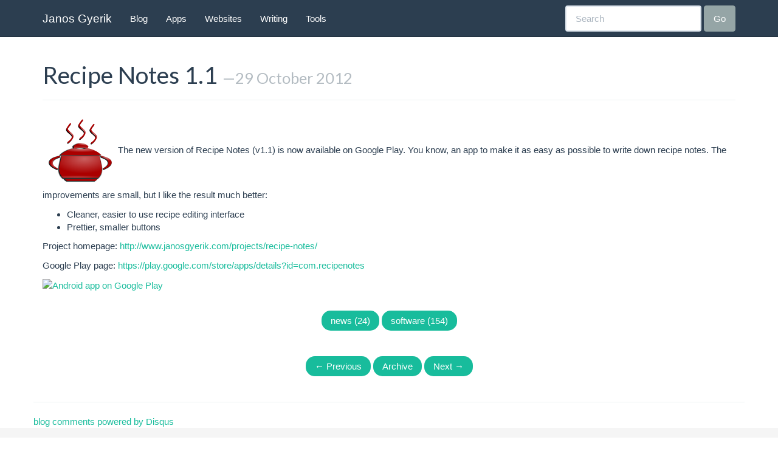

--- FILE ---
content_type: text/html; charset=utf-8
request_url: https://www.janosgyerik.com/recipe-notes-1-1/
body_size: 2471
content:


<!DOCTYPE html>
<html lang="en">
  <head>
    <meta charset="utf-8">
    <title>Recipe Notes 1.1</title>
    
    <meta name="author" content="Janos Gyerik">

    <!-- Enable responsive viewport -->
    <meta name="viewport" content="width=device-width, initial-scale=1.0">

    <!-- Le HTML5 shim, for IE6-8 support of HTML elements -->
    <!--[if lt IE 9]>
      <script src="http://html5shim.googlecode.com/svn/trunk/html5.js"></script>
    <![endif]-->

    <!-- Le styles -->
    <link href="/assets/themes/bs3/bootstrap/css/bootstrap.min.css" rel="stylesheet">
    <link href="/assets/themes/bs3/css/style.css" rel="stylesheet" type="text/css" media="all">
    <link href="/assets/themes/bs3/css/syntax.css" rel="stylesheet" type="text/css" media="all">

    <!-- Le fav and touch icons -->
    <link rel="shortcut icon" href="/assets/themes/bs3/../images/favicon.ico">
  <!-- Update these with your own images
    <link rel="apple-touch-icon" href="images/apple-touch-icon.png">
    <link rel="apple-touch-icon" sizes="72x72" href="images/apple-touch-icon-72x72.png">
    <link rel="apple-touch-icon" sizes="114x114" href="images/apple-touch-icon-114x114.png">
  -->

    <!-- atom & rss feed -->
    <link href="http://www.janosgyerik.com/atom.xml" type="application/atom+xml" rel="alternate" title="Sitewide ATOM Feed">
    <link href="http://www.janosgyerik.com/rss.xml" type="application/rss+xml" rel="alternate" title="Sitewide RSS Feed">

  </head>

  <body>
    <div id="wrap">
      <div class="navbar navbar-default navbar-fixed-top" role="navigation">
        <div class="container">
          <div class="navbar-header">
            <button type="button" class="navbar-toggle" data-toggle="collapse" data-target=".navbar-collapse">
              <span class="sr-only">Toggle navigation</span>
              <span class="icon-bar"></span>
              <span class="icon-bar"></span>
              <span class="icon-bar"></span>
            </button>
            <a class="navbar-brand" href="http://www.janosgyerik.com">Janos Gyerik</a>
          </div>
          <div class="navbar-collapse collapse">
            <ul class="nav navbar-nav">
              
              
              


  

  
    
      
    
      
    
      
    
      
        
      
    
      
        
          
          <li><a href="http://www.janosgyerik.com/blog/">Blog</a></li>
          
        
      
    
      
    
      
    
      
    
      
    
      
    
      
    
      
    
      
    
      
    
      
    
  
    
      
        
          
          <li><a href="http://www.janosgyerik.com/apps/">Apps</a></li>
          
        
      
    
      
    
      
    
      
    
      
    
      
    
      
    
      
    
      
    
      
    
      
    
      
    
      
    
      
    
      
    
  
    
      
    
      
    
      
    
      
    
      
    
      
    
      
    
      
    
      
    
      
    
      
    
      
    
      
        
          
          <li><a href="http://www.janosgyerik.com/websites/">Websites</a></li>
          
        
      
    
      
    
      
    
  
    
      
    
      
    
      
    
      
    
      
    
      
    
      
    
      
    
      
    
      
    
      
    
      
    
      
    
      
        
          
          <li><a href="http://www.janosgyerik.com/writing/">Writing</a></li>
          
        
      
    
      
    
  
    
      
    
      
    
      
    
      
    
      
    
      
    
      
    
      
    
      
    
      
    
      
    
      
        
          
          <li><a href="http://www.janosgyerik.com/tools/">Tools</a></li>
          
        
      
    
      
    
      
    
      
    
  
    
      
    
      
    
      
    
      
    
      
    
      
    
      
    
      
    
      
    
      
    
      
    
      
    
      
    
      
    
      
    
  
    
      
    
      
    
      
    
      
    
      
    
      
    
      
    
      
    
      
    
      
    
      
    
      
    
      
    
      
    
      
    
  







            </ul>
            <form class="navbar-form navbar-right" role="search" action="https://duckduckgo.com/">
              <div class="form-group">
                <input type="text" name="q" class="form-control" placeholder="Search">
                <input type="hidden" name="sites" value="janosgyerik.com">
              </div>
              <button type="submit" class="btn btn-default">Go</button>
            </form>
          </div>
        </div>
      </div>

      <div class="container">
        <div class="content">
          <!--
<div class="alert alert-block alert-warning">
I'm in the process of migrating from <a href="http://blog.janosgyerik.com/">my old WordPress blog</a> hosted on <a href="http://www.dreamhost.com/r.cgi?455568">DreamHost</a> to this shiny new <a href="http://jekyllbootstrap.com/">Jekyll</a> site <a href="http://github.com/janosgyerik/homepage">hosted on GitHub</a>.
</div>
-->
          

<div class="page-header">
  <h1>Recipe Notes 1.1
    <small>&mdash;29 October 2012</small>
  </h1>
</div>

<div class="row">
  <div class="content col-lg-12">
    <p><img class="alignright" title="RecipeNotes" src="https://lh5.ggpht.com/2uWBuuaZn5UJnCwTDhk2CZVZQVtev_gH55heQAqLw7yh-96lAO-YqZq_UX9qh3f_oQhC=w124" alt="" width="124" height="124" />The new version of Recipe Notes (v1.1) is now available on Google Play. You know, an app to make it as easy as possible to write down recipe notes. The improvements are small, but I like the result much better:</p>

<ul>
  <li>Cleaner, easier to use recipe editing interface</li>
  <li>Prettier, smaller buttons</li>
</ul>

<p>Project homepage: <a href="http://www.janosgyerik.com/projects/recipe-notes/">http://www.janosgyerik.com/projects/recipe-notes/</a></p>

<p>Google Play page: <a href="https://play.google.com/store/apps/details?id=com.recipenotes">https://play.google.com/store/apps/details?id=com.recipenotes</a></p>

<p><a href="http://play.google.com/store/apps/details?id=com.recipenotes"><img src="http://www.android.com/images/brand/android_app_on_play_logo_large.png" alt="Android app on Google Play" /></a></p>

  </div>
</div>


<div class="row">
  <ul class="categories pager">
    
    


  
     
    	<li><a href="http://www.janosgyerik.com/categories#news-ref">
    		news (24)
    	</a></li>
     
    	<li><a href="http://www.janosgyerik.com/categories#software-ref">
    		software (154)
    	</a></li>
    
  



  </ul>
</div>
  

  

<div class="row">
  <ul class="pager">
  
    <li class=""><a href="http://www.janosgyerik.com/ie-tab-multi-extension-for-chrome/" title="IE Tab Multi extension for Chrome">&larr; Previous</a></li>
  
    <li><a href="http://www.janosgyerik.com/archive.html">Archive</a></li>
  
    <li class=""><a href="http://www.janosgyerik.com/send-email-notification-on-commits-to-a-git-repository/" title="Send email notification on commits to a git repository">Next &rarr;</a></li>
  
  </ul>
</div>

<div class="row">
  <hr/>
  


  <div id="disqus_thread"></div>
<script type="text/javascript">
    
    var disqus_shortname = 'janosgyerikcom'; // required: replace example with your forum shortname
    
    /* * * DON'T EDIT BELOW THIS LINE * * */
    (function() {
        var dsq = document.createElement('script'); dsq.type = 'text/javascript'; dsq.async = true;
        dsq.src = 'http://' + disqus_shortname + '.disqus.com/embed.js';
        (document.getElementsByTagName('head')[0] || document.getElementsByTagName('body')[0]).appendChild(dsq);
    })();
</script>
<noscript>Please enable JavaScript to view the <a href="http://disqus.com/?ref_noscript">comments powered by Disqus.</a></noscript>
<a href="http://disqus.com" class="dsq-brlink">blog comments powered by <span class="logo-disqus">Disqus</span></a>




</div>


        </div>
      </div>
    </div>

    <footer id="footer">
      <div class="container">
        <p class="text-muted">&copy; 2023 Janos Gyerik
          with help from <a href="http://jekyllbootstrap.com" target="_blank" title="The Definitive Jekyll Blogging Framework">Jekyll Bootstrap</a>
          and <a href="http://twitter.github.com/bootstrap/" target="_blank">Twitter Bootstrap</a>
        </p>
      </div>
    </footer>

    


  <script type="text/javascript">
  var _gaq = _gaq || [];
  _gaq.push(['_setAccount', 'UA-40473074-1']);
  _gaq.push(['_trackPageview']);

  (function() {
    var ga = document.createElement('script'); ga.type = 'text/javascript'; ga.async = true;
    ga.src = ('https:' == document.location.protocol ? 'https://ssl' : 'http://www') + '.google-analytics.com/ga.js';
    var s = document.getElementsByTagName('script')[0]; s.parentNode.insertBefore(ga, s);
  })();
</script>



  </body>
</html>



--- FILE ---
content_type: text/css; charset=utf-8
request_url: https://www.janosgyerik.com/assets/themes/bs3/css/style.css
body_size: 178
content:
/* Sticky footer styles
-------------------------------------------------- */

html,
body {
  height: 100%;
  /* The html and body elements cannot have any padding or margin. */
}

/* Wrapper for page content to push down footer */
#wrap {
  min-height: 100%;
  height: auto;
  /* Negative indent footer by its height */
  margin: 0 auto -60px;
  /* Pad bottom by footer height */
  padding: 0 0 60px;
}

/* Set the fixed height of the footer here */
#footer {
  height: 60px;
  background-color: #f5f5f5;
}


/* Custom page CSS
-------------------------------------------------- */
/* Not required for template or sticky footer method. */

#wrap > .container {
  padding: 60px 15px 0;
}
.container .text-muted {
  margin: 20px 0;
}

#footer > .container {
  padding-left: 15px;
  padding-right: 15px;
}

code {
  font-size: 80%;
}

/* overriding bootstrap */

body {
  font-family: "Open Sans", Helvetica, Arial, sans-serif;
}

/* other custom styles */

.floatright {
  float: right;
}

h3.post small {
  display: block;
  margin: 5px 0;
  color: #b4bcc2;
}

kbd {
  padding: 0.1em 0.6em;
  border: 1px solid #ccc;
  font-size: 11px;
  font-family: Arial,Helvetica,sans-serif;
  background-color: #f7f7f7;
  color: #333;
  -moz-box-shadow: 0 1px 0px rgba(0, 0, 0, 0.2),0 0 0 2px #ffffff inset;
  -webkit-box-shadow: 0 1px 0px rgba(0, 0, 0, 0.2),0 0 0 2px #ffffff inset;
  box-shadow: 0 1px 0px rgba(0, 0, 0, 0.2),0 0 0 2px #ffffff inset;
  -moz-border-radius: 3px;
  -webkit-border-radius: 3px;
  border-radius: 3px;
  display: inline-block;
  margin: 0 0.1em;
  text-shadow: 0 1px 0 #fff;
  line-height: 1.4;
  white-space: nowrap;
}
